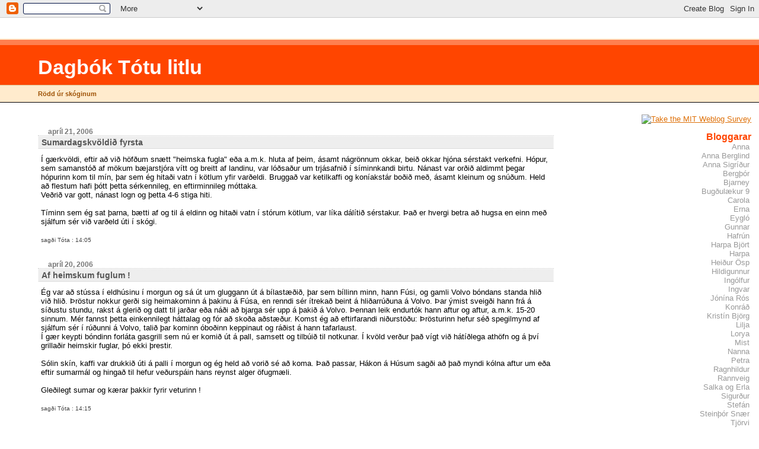

--- FILE ---
content_type: text/html; charset=UTF-8
request_url: https://tinytota.blogspot.com/2006_04_16_archive.html
body_size: 8933
content:
<html>
	<head>
		<title>Dagbók Tótu litlu</title>
		<style type="text/css">
			<!--
			body{margin:0px;padding:0px;background:#ffffff;color:#000000;font:0.8em "Trebuchet MS",Trebuchet,Verdana,Sans-Serif;}
			a{color:#DE7008;}
			a:hover{color:#E0AD12;}
			#logo{padding:0px;margin:0px;}
			div#mainClm{float:left;padding:13px 0px 10px 5%;width:68%;}
			div#sideBar{margin:0px 1em 0px 0px;padding:0px;text-align:right;}
			#header{padding:0px 0px 8px 0px;margin:0px 0px 20px 0px;border-bottom:solid 1px #000000;border-top:solid 2px #FFEBCD;background:#FFEBCD;color:#8B4513;}
			h1,h2,h3,h4,h5,h6{padding:0px;margin:0px;}
			h1{padding:18px 0px 10px 5%;margin:0px 0px 8px 0px;border-top:solid 9px #FF7F50;border-bottom:solid 1px #DEB887;color:#FFFAFA;background:#FF4500;font:bold 266% Verdana,Sans-Serif;}
			h2{margin:0px 0px 10px 0px;padding:2px 0px 2px 5px;border-right:solid 1px #f5f5f5;border-bottom:solid 1px #dddddd;border-top:solid 1px #f5f5f5;border-left:solid 1px #f5f5f5;color:#555555;background:#eeeeee;font:bold 110% Verdana,Sans-Serif;}
			h3{margin:10px 0px 0px 0px;padding:0px 0px 0px 2%;border-bottom:dotted 1px #cccccc;color:#777777;font-size:90%;text-align:left;}
			h4{color:#aa0033;}
			h6{color:#FF4500;font:bold 125% Verdana,Sans-Serif;}
			#sideBar ul{margin:0px 0px 33px 0px;padding:0px 0px 0px 0px;list-style-type:none;font-size:95%;}
			#sideBar li{margin:0px 0px 0px 0px;padding:0px 0px 0px 0px;list-style-type:none;font-size:105%;}
			#description{padding:0px 0px 0px 5%;margin:0px;color:#9E5205;background:transparent;font:bold 85% Verdana,Sans-Serif;}
			.blogPost{margin:0px 6px 30px 5px;font-size:100%;}
			.blogPost strong{color:#000000;font-weight:bold;}
			#sideBar ul a{padding:2px;margin:1px;width:100%;border:none;color:#999999;text-decoration:none;}
			#sideBar ul a:link{color:#999999;}
			#sideBar ul a:visited{color:#999999;}
			#sideBar ul a:active{color:#ff0000;}
			#sideBar ul a:hover{color:#DE7008;text-decoration:none;}
			pre,code{color:#999999;}
			strike{color:#999999;}
			.bug{padding:5px;border:0px;}
			.byline{padding:0px;margin:0px;color:#444444;font-size:80%;}
			.byline a{border:none;color:#FF4500;text-decoration:none;}
			.byline a:hover{text-decoration:underline;}
			-->
		</style>

    <!-- Site Feed Autodiscovery-->
    
    <!-- Atom API Posting Autodiscovery -->
    
    <!-- Blogger API Autodiscovery -->
    <$BlogRSDURL$>
		
		<!-- Meta Information -->
		<meta http-equiv="Content-Type" content="text/html; charset=UTF-8" />
		<meta name="MSSmartTagsPreventParsing" content="true" />
		<meta name="generator" content="Blogger" />
    <script type="text/javascript" src="//www.haloscan.com/load.php?user=tinytota"> </script>
	<meta name='google-adsense-platform-account' content='ca-host-pub-1556223355139109'/>
<meta name='google-adsense-platform-domain' content='blogspot.com'/>
<!-- --><style type="text/css">@import url(//www.blogger.com/static/v1/v-css/navbar/3334278262-classic.css);
div.b-mobile {display:none;}
</style>

</head>

<body><script type="text/javascript">
    function setAttributeOnload(object, attribute, val) {
      if(window.addEventListener) {
        window.addEventListener('load',
          function(){ object[attribute] = val; }, false);
      } else {
        window.attachEvent('onload', function(){ object[attribute] = val; });
      }
    }
  </script>
<div id="navbar-iframe-container"></div>
<script type="text/javascript" src="https://apis.google.com/js/platform.js"></script>
<script type="text/javascript">
      gapi.load("gapi.iframes:gapi.iframes.style.bubble", function() {
        if (gapi.iframes && gapi.iframes.getContext) {
          gapi.iframes.getContext().openChild({
              url: 'https://www.blogger.com/navbar/5236573?origin\x3dhttps://tinytota.blogspot.com',
              where: document.getElementById("navbar-iframe-container"),
              id: "navbar-iframe"
          });
        }
      });
    </script>


<!-- Heading -->
<div id="header">
	<h1>Dagbók Tótu litlu</h1>
	<p id="description">Rödd úr skóginum</p>
</div>


<!-- Main Column -->
<div id="mainClm">


<!-- Blog Posts -->

     
          <h3>apríl 21, 2006</h3>
     
     
     <h2>Sumardagskvöldið fyrsta<a name="114562908614883928">&nbsp;</a></h2>
		<div class="blogPost">
          <div style="clear:both;"></div>Í gærkvöldi, eftir að við höfðum snætt "heimska fugla" eða a.m.k. hluta af þeim, ásamt nágrönnum okkar, beið okkar hjóna sérstakt verkefni.  Hópur, sem samanstóð af mökum bæjarstjóra vítt og breitt af landinu, var lóðsaður um trjásafnið í síminnkandi birtu.  Nánast var orðið aldimmt þegar hópurinn kom til mín, þar sem ég hitaði vatn í kötlum yfir varðeldi.  Bruggað var ketilkaffi og koníakstár boðið með, ásamt kleinum og snúðum.  Held að flestum hafi þótt þetta sérkennileg, en eftirminnileg móttaka.<br />Veðrið var gott, nánast logn og þetta 4-6 stiga hiti.  <br /><br />Tíminn sem ég sat þarna, bætti af og til á eldinn og hitaði vatn í stórum kötlum, var líka dálítið sérstakur.  Það er hvergi betra að hugsa en einn með sjálfum sér við varðeld úti í skógi.<div style="clear:both; padding-bottom:0.25em"></div><br />
          <div class="byline"> sagði Tóta : 14:05</div>
		<a href="javascript:HaloScan('114562908614883928');" target="_self"><script type="text/javascript">postCount('114562908614883928'); </script></a>

          </div>


     
          <h3>apríl 20, 2006</h3>
     
     
     <h2>Af heimskum fuglum !<a name="114554311588844568">&nbsp;</a></h2>
		<div class="blogPost">
          <div style="clear:both;"></div>Ég var að stússa í eldhúsinu í morgun og sá út um gluggann út á bílastæðið, þar sem bíllinn minn, hann Fúsi, og gamli Volvo bóndans standa hlið við hlið.  Þröstur nokkur gerði sig heimakominn á þakinu á Fúsa, en renndi sér ítrekað beint á hliðarrúðuna á Volvo.  Þar ýmist sveigði hann frá á síðustu stundu, rakst á glerið og datt til jarðar eða náði að bjarga sér upp á þakið á Volvo.  Þennan leik endurtók hann aftur og aftur, a.m.k. 15-20 sinnum.  Mér fannst þetta einkennilegt háttalag og fór að skoða aðstæður.  Komst ég að eftirfarandi niðurstöðu:  Þrösturinn hefur séð spegilmynd af sjálfum sér í rúðunni á Volvo, talið þar kominn óboðinn keppinaut og ráðist á hann tafarlaust.<br />Í gær keypti bóndinn forláta gasgrill sem nú er komið út á pall, samsett og tilbúið til notkunar.  Í kvöld verður það vígt við hátíðlega athöfn og á því grillaðir heimskir fuglar, þó ekki þrestir.<br /><br />Sólin skín, kaffi var drukkið úti á palli í morgun og ég held að vorið sé að koma.  Það passar, Hákon á Húsum sagði að það myndi kólna aftur um eða eftir sumarmál og hingað til hefur veðurspáin hans reynst alger öfugmæli.<br /><br />Gleðilegt sumar og kærar þakkir fyrir veturinn !<div style="clear:both; padding-bottom:0.25em"></div><br />
          <div class="byline"> sagði Tóta : 14:15</div>
		<a href="javascript:HaloScan('114554311588844568');" target="_self"><script type="text/javascript">postCount('114554311588844568'); </script></a>

          </div>


     
          <h3>apríl 19, 2006</h3>
     
     
     <h2>Um karlmennsku og kynþokka<a name="114546319603977280">&nbsp;</a></h2>
		<div class="blogPost">
          <div style="clear:both;"></div>Ég var að lesa á bloggi <a href="http://latagreta.blogspot.com">Rannveigar (Lötu-Grétu)</a> spjall hennar og fyrrverandi barnakennara sem ennþá lifir í þeirr trú að konurnar sem hringdu á Rás 2 og kusu hann sem kynþokkafyllsta karlmanninn þarna um árið, hafi verið að meina þetta !  Það hefði þó átt að vera smá vísbending að vinur hans og brallfélagi fékk líka þó nokkuð mörg atkvæði. <br />Ég blanda mér hins vegar ekkert í umræðuna um OÍF, né þá niðurstöðu tveggja vitgrannra stúlkna, sem þar að auki mátu karlmenn á sama hátt og hrúta, sem varð gerð heyrinkunn á Þorrablóti Valla og Skóga í febrúar sl.  <br />Og fundargerðarbók HÍF verður ekki látin í hendur á hverjum sem er.  Hins vegar stendur til að efna til upplestrarkvölda á hausti komanda, þar sem rifjaður verður upp menningararfur Vallahrepps hins forna og mun  bók þessi koma til álita þar, ásamt fundargerðarbókum Vallahrepps hins forna, gestabókum, kirkjubókum og fleira menningarefni.<div style="clear:both; padding-bottom:0.25em"></div><br />
          <div class="byline"> sagði Tóta : 16:13</div>
		<a href="javascript:HaloScan('114546319603977280');" target="_self"><script type="text/javascript">postCount('114546319603977280'); </script></a>

          </div>


     
     
     <h2>Eitt barnið enn !<a name="114545939017578646">&nbsp;</a></h2>
		<div class="blogPost">
          <div style="clear:both;"></div>Í nótt eignaðist Stella bróðurdóttir mín dóttur. Og Salka Sóley er orðin stóra systir ! Og Steini bróðir orðinn þrefaldur afi !  Til hamingju öll !<div style="clear:both; padding-bottom:0.25em"></div><br />
          <div class="byline"> sagði Tóta : 15:08</div>
		<a href="javascript:HaloScan('114545939017578646');" target="_self"><script type="text/javascript">postCount('114545939017578646'); </script></a>

          </div>


     
     
     <h2>Pirringur<a name="114544431552099867">&nbsp;</a></h2>
		<div class="blogPost">
          <div style="clear:both;"></div>Yfirleitt nenni ég ekki að láta hluti fara í taugarnar á mér, en í gær varð ég pirruð.  Fór í sund eins og venjulega í hádeginu, ekki margir í lauginni, en þó einhverjir.  Lauginni er yfirleitt skipt í 4 bil, tvöfalt bil næst barnalauginni, þar sem slatti af krökkum var að leika sér, síðan tvær einfaldar brautir og loks rúmlega tvöfalt bil, þar sem auðveldlega geta 3-4 synt án árekstra.  Þegar ég kom út í var önnur einfalda brautin tóm og ég fór auðvitað þangað og byrjaði að synda.  Stuttu seinna kom kona út í laugina og tróð sér á þessa einföldu braut sem ég var að synda á þó aðeins væru tveir að synda á tvöföldu brautinni.  Ekki nóg með það, heldur virtist þessi manneskja fá eitthvað út úr því að trufla mig. Það endaði með því að ég flutti mig yfir á breiðu brautina til hinna tveggja.  Það var líka miklu skárra en að vera í sífelldum árekstrum við þessa brussu.<br />Ég vona að hún sé með hiksta !<div style="clear:both; padding-bottom:0.25em"></div><br />
          <div class="byline"> sagði Tóta : 10:50</div>
		<a href="javascript:HaloScan('114544431552099867');" target="_self"><script type="text/javascript">postCount('114544431552099867'); </script></a>

          </div>



<!-- 	In accordance to the Blogger terms of service, please leave this button somewhere on your blogger-powered page. Thanks! -->
<p><a href="//www.blogger.com"><img width="88" height="31" src="https://lh3.googleusercontent.com/blogger_img_proxy/AEn0k_tM9P21uSwGz9yO1NhhK673S1YXtF8FwgO3JDYfLRaOb_LD-yPQKu7gBW2wbbOg8M7oZ3wQ8E_4g1qllex-sZoex-bKkmoJ69hbnWhUhlVO=s0-d" border="0" alt="This page is powered by Blogger. Isn&#39;t yours?"></a></p>
</div>

<!-- Sidebar -->
<div id="sideBar">
<a href="http://blogsurvey.media.mit.edu/request"><img src="https://lh3.googleusercontent.com/blogger_img_proxy/AEn0k_s6Ikt3fFM2hbSOgcQk3mg-MwzEoqdnTdXInsCRz8VE_QEJvOf3WvLm1sKQiTIm56Rdez3bSDz2CK1rDp4rAwgImGGjkApKwXMUjFc8jlJ3bdqLndV01EmcqNTL4R4V=s0-d" alt="Take the MIT Weblog Survey" style="border:none"></a>					
<p>  </p>		<!-- www.teljari.is - Javakóði byrjar-->
<script language="javascript"><!--
  var javas=0;
//--></script>
<script language="javascript1.1"><!--
  var javas=1;
//--></script>
<script language="javascript"><!--
  eigandi = "8424"
  sida = "FORSIDA"
  dylja = "0"
    if(javas) {
        run = "1"
    } else {
        document.write("<a href=\"http://www.teljari.is\" target=\"_top\" title=\"Teljari.is\"><img border=0 src=http://teljari.teljari.is/teljari.php?eigandi="+eigandi+"&sida="+sida+"&java=10&dylja="+dylja+"></a>");
  }
//--></script>
<script language="javascript1.1" src="//teljari.teljari.is/kodi.js"></script>
<noscript>
<a href="http://www.teljari.is" target="_top" title="Teljari.is"><img src="https://lh3.googleusercontent.com/blogger_img_proxy/AEn0k_u4j5ROYnbORb_ThQQrPc0asysQcfuZr1aWLmEzrvtESvMkU5bD5O5wpe59JL3eqlAhLZ2Z3IizsMQmSfJ4XgsWPrmnVbSFF_QUpS2f43oL-06ZGQpn6br1m3mlUseMzInidiNMDrURy9H7=s0-d" border="0"></a>
</noscript>
<!-- www.teljari.is - Javakóði endar  -->	
		
		<h6>Bloggarar</h6>
                
                <ul>
		      <li><a href="http://www.anna.is">Anna</a></li>
                        <li><a href="http://ofurrollan.blogspot.com">Anna Berglind</a></li> 
                        <li><a href="http://annahjalta.blogspot.com">Anna Sigríður</a></li>
                        <li><a href="http://www.beggi.com">Bergþór</a></li>
                        <li><a href="http://www.folk.is/baddapadda">Bjarney</a></li>
                        <li><a href="http://www.bugdulaekur.bjarnithor.com">Bugðulækur 9</a></li>
                        <li><a href="http://toothsmith.blogspot.com">Carola</a></li>
                        <li><a href="http://ernae.blogspot.com">Erna</a></li>
                        <li><a href="http://eyglob.blogspot.com">Eygló</a></li>
                        <li><a href="http://blog.central.is/kiel">Gunnar</a></li>
                        <li><a href="http://hafrunb.blogspot.com">Hafrún</a></li>
                        <li><a href="http://harpa.wordpress.com">Harpa Björt</a></li> 
                        <li><a href="http://vestan.blogspot.com">Harpa</a></li>                        
                        <!-- <li><a href="http://bagall.blogspot.com">Hálfdan</a></li> -->
                        <li><a href="http://www.barnanet.is/heidurosp">Heiður Ösp</a></li>
		      <li><a href="http://hildigunnurr.blogspot.com">Hildigunnur</a></li>
                        <li><a href="http://ingalvur.blogspot.com">Ingólfur</a></li>
                        <li><a href="http://hrpungvar.blogdrive.com">Ingvar</a></li>
                        <li><a href="http://blog.central.is/joninaros">Jónína Rós</a></li>
                        <li><a href="http://konnikynlegi.blogspot.com">Konráð</a></li>
                        <li><a href="http://gusugangur.blogspot.com">Kristín Björg</a></li>
                        <li><a href="http://blog.central.is/lilja_e">Lilja</a></li>
                        <li><a href="http://loryabjork.blogspot.com">Lorya</a></li>
                        <li><a href="http://www.snobb.is/mist">Mist</a></li>
		      <li><a href="http://nannar.blogspot.com">Nanna</a></li>
                        <li><a href="http://www.blog.central.is/heidurosp">Petra</a></li>
                        <li><a href="http://stororrustan.blogspot.com">Ragnhildur</a></li>
                        <li><a href="http://latagreta.blogspot.com">Rannveig</a></li>
                        <li><a href="http://barnaland.is/barn/20591">Salka og Erla</a></li>
                        <li><a href="http://drsiggi.blogdrive.com">Sigurður</a></li>
                        <li><a href="http://stebbistud.blogspot.com">Stefán</a></li>
                        <li><a href="http://barnaland.is/barn/18899">Steinþór Snær</a></li>
                        <li><a href="http://www.blog.central.is/tubbinn">Tjörvi</a></li>
                        <li><a href="http://unnureh.blogspot.com">Unnur</a></li>
                        <li><a href="http://tobbitenor.blogspot.com">Þorbjörn</a></li>
                        <li><a href="http://thoralisa.blogspot.com">Þóra</a></li>
                        <li><a href="http://thordis.blogspot.com">Þórdís</a></li>
                        <li><a href="http://thorunnh.blogspot.com">Þórunn</a></li>
		</ul>
                
                <h6>Nafnlaust lið</h6>
		<ul>
			<li><a href="http://www.upsaid.com/afi">afi</a></li>
                           <li><a href="http://betabaun.blogspot.com">baunin</a></li>
                           <li><a href="http://farfuglinn.blogspot.com">farfuglinn</a></li>
			<li><a href="http://www.upsaid.com/hugskot">hugskot</a></li>
                           <li><a href="http://www.upsaid.com/skeleggur">óskar</a></li>
                           <li><a href="http://skiptirekkimali.blogspot.com">pulla</a></li>
			
		</ul>
                <h6>Heimasíður</h6>
                <ul>
			<li><a href="http://gledikonur.blogspot.com">Gleðikvennafélag Vallahrepps</a></li>
                           <li><a href="http://www.bjarnithor.com">Heimasíða Bjarna Þórs</a></li>
                           <li><a href="http://www.hallormsstadur.is">Hallormsstaður</a></li>
                           <li><a href="http://www.egilsstadir.is">Fljótsdalshérað</a></li>
                </ul>
		<h6>Eldra efni</h6>
		<ul>
			<li><a href='http://tinytota.blogspot.com/2003_03_30_archive.html'>03/30/2003 - 04/06/2003</a></li><li><a href='http://tinytota.blogspot.com/2003_04_06_archive.html'>04/06/2003 - 04/13/2003</a></li><li><a href='http://tinytota.blogspot.com/2003_04_13_archive.html'>04/13/2003 - 04/20/2003</a></li><li><a href='http://tinytota.blogspot.com/2003_04_20_archive.html'>04/20/2003 - 04/27/2003</a></li><li><a href='http://tinytota.blogspot.com/2003_04_27_archive.html'>04/27/2003 - 05/04/2003</a></li><li><a href='http://tinytota.blogspot.com/2003_05_04_archive.html'>05/04/2003 - 05/11/2003</a></li><li><a href='http://tinytota.blogspot.com/2003_05_11_archive.html'>05/11/2003 - 05/18/2003</a></li><li><a href='http://tinytota.blogspot.com/2003_05_18_archive.html'>05/18/2003 - 05/25/2003</a></li><li><a href='http://tinytota.blogspot.com/2003_05_25_archive.html'>05/25/2003 - 06/01/2003</a></li><li><a href='http://tinytota.blogspot.com/2003_06_01_archive.html'>06/01/2003 - 06/08/2003</a></li><li><a href='http://tinytota.blogspot.com/2003_06_08_archive.html'>06/08/2003 - 06/15/2003</a></li><li><a href='http://tinytota.blogspot.com/2003_06_15_archive.html'>06/15/2003 - 06/22/2003</a></li><li><a href='http://tinytota.blogspot.com/2003_06_22_archive.html'>06/22/2003 - 06/29/2003</a></li><li><a href='http://tinytota.blogspot.com/2003_06_29_archive.html'>06/29/2003 - 07/06/2003</a></li><li><a href='http://tinytota.blogspot.com/2003_07_06_archive.html'>07/06/2003 - 07/13/2003</a></li><li><a href='http://tinytota.blogspot.com/2003_07_13_archive.html'>07/13/2003 - 07/20/2003</a></li><li><a href='http://tinytota.blogspot.com/2003_07_20_archive.html'>07/20/2003 - 07/27/2003</a></li><li><a href='http://tinytota.blogspot.com/2003_07_27_archive.html'>07/27/2003 - 08/03/2003</a></li><li><a href='http://tinytota.blogspot.com/2003_08_03_archive.html'>08/03/2003 - 08/10/2003</a></li><li><a href='http://tinytota.blogspot.com/2003_08_10_archive.html'>08/10/2003 - 08/17/2003</a></li><li><a href='http://tinytota.blogspot.com/2003_08_17_archive.html'>08/17/2003 - 08/24/2003</a></li><li><a href='http://tinytota.blogspot.com/2003_08_24_archive.html'>08/24/2003 - 08/31/2003</a></li><li><a href='http://tinytota.blogspot.com/2003_08_31_archive.html'>08/31/2003 - 09/07/2003</a></li><li><a href='http://tinytota.blogspot.com/2003_09_07_archive.html'>09/07/2003 - 09/14/2003</a></li><li><a href='http://tinytota.blogspot.com/2003_09_14_archive.html'>09/14/2003 - 09/21/2003</a></li><li><a href='http://tinytota.blogspot.com/2003_09_21_archive.html'>09/21/2003 - 09/28/2003</a></li><li><a href='http://tinytota.blogspot.com/2003_09_28_archive.html'>09/28/2003 - 10/05/2003</a></li><li><a href='http://tinytota.blogspot.com/2003_10_05_archive.html'>10/05/2003 - 10/12/2003</a></li><li><a href='http://tinytota.blogspot.com/2003_10_12_archive.html'>10/12/2003 - 10/19/2003</a></li><li><a href='http://tinytota.blogspot.com/2003_10_19_archive.html'>10/19/2003 - 10/26/2003</a></li><li><a href='http://tinytota.blogspot.com/2003_10_26_archive.html'>10/26/2003 - 11/02/2003</a></li><li><a href='http://tinytota.blogspot.com/2003_11_02_archive.html'>11/02/2003 - 11/09/2003</a></li><li><a href='http://tinytota.blogspot.com/2003_11_09_archive.html'>11/09/2003 - 11/16/2003</a></li><li><a href='http://tinytota.blogspot.com/2003_11_16_archive.html'>11/16/2003 - 11/23/2003</a></li><li><a href='http://tinytota.blogspot.com/2003_11_23_archive.html'>11/23/2003 - 11/30/2003</a></li><li><a href='http://tinytota.blogspot.com/2003_11_30_archive.html'>11/30/2003 - 12/07/2003</a></li><li><a href='http://tinytota.blogspot.com/2003_12_07_archive.html'>12/07/2003 - 12/14/2003</a></li><li><a href='http://tinytota.blogspot.com/2003_12_14_archive.html'>12/14/2003 - 12/21/2003</a></li><li><a href='http://tinytota.blogspot.com/2003_12_21_archive.html'>12/21/2003 - 12/28/2003</a></li><li><a href='http://tinytota.blogspot.com/2003_12_28_archive.html'>12/28/2003 - 01/04/2004</a></li><li><a href='http://tinytota.blogspot.com/2004_01_04_archive.html'>01/04/2004 - 01/11/2004</a></li><li><a href='http://tinytota.blogspot.com/2004_01_11_archive.html'>01/11/2004 - 01/18/2004</a></li><li><a href='http://tinytota.blogspot.com/2004_01_18_archive.html'>01/18/2004 - 01/25/2004</a></li><li><a href='http://tinytota.blogspot.com/2004_01_25_archive.html'>01/25/2004 - 02/01/2004</a></li><li><a href='http://tinytota.blogspot.com/2004_02_01_archive.html'>02/01/2004 - 02/08/2004</a></li><li><a href='http://tinytota.blogspot.com/2004_02_08_archive.html'>02/08/2004 - 02/15/2004</a></li><li><a href='http://tinytota.blogspot.com/2004_02_15_archive.html'>02/15/2004 - 02/22/2004</a></li><li><a href='http://tinytota.blogspot.com/2004_02_22_archive.html'>02/22/2004 - 02/29/2004</a></li><li><a href='http://tinytota.blogspot.com/2004_02_29_archive.html'>02/29/2004 - 03/07/2004</a></li><li><a href='http://tinytota.blogspot.com/2004_03_07_archive.html'>03/07/2004 - 03/14/2004</a></li><li><a href='http://tinytota.blogspot.com/2004_03_14_archive.html'>03/14/2004 - 03/21/2004</a></li><li><a href='http://tinytota.blogspot.com/2004_03_21_archive.html'>03/21/2004 - 03/28/2004</a></li><li><a href='http://tinytota.blogspot.com/2004_03_28_archive.html'>03/28/2004 - 04/04/2004</a></li><li><a href='http://tinytota.blogspot.com/2004_04_04_archive.html'>04/04/2004 - 04/11/2004</a></li><li><a href='http://tinytota.blogspot.com/2004_04_11_archive.html'>04/11/2004 - 04/18/2004</a></li><li><a href='http://tinytota.blogspot.com/2004_04_18_archive.html'>04/18/2004 - 04/25/2004</a></li><li><a href='http://tinytota.blogspot.com/2004_04_25_archive.html'>04/25/2004 - 05/02/2004</a></li><li><a href='http://tinytota.blogspot.com/2004_05_02_archive.html'>05/02/2004 - 05/09/2004</a></li><li><a href='http://tinytota.blogspot.com/2004_05_09_archive.html'>05/09/2004 - 05/16/2004</a></li><li><a href='http://tinytota.blogspot.com/2004_05_16_archive.html'>05/16/2004 - 05/23/2004</a></li><li><a href='http://tinytota.blogspot.com/2004_05_23_archive.html'>05/23/2004 - 05/30/2004</a></li><li><a href='http://tinytota.blogspot.com/2004_05_30_archive.html'>05/30/2004 - 06/06/2004</a></li><li><a href='http://tinytota.blogspot.com/2004_06_06_archive.html'>06/06/2004 - 06/13/2004</a></li><li><a href='http://tinytota.blogspot.com/2004_06_13_archive.html'>06/13/2004 - 06/20/2004</a></li><li><a href='http://tinytota.blogspot.com/2004_06_20_archive.html'>06/20/2004 - 06/27/2004</a></li><li><a href='http://tinytota.blogspot.com/2004_06_27_archive.html'>06/27/2004 - 07/04/2004</a></li><li><a href='http://tinytota.blogspot.com/2004_07_11_archive.html'>07/11/2004 - 07/18/2004</a></li><li><a href='http://tinytota.blogspot.com/2004_07_18_archive.html'>07/18/2004 - 07/25/2004</a></li><li><a href='http://tinytota.blogspot.com/2004_07_25_archive.html'>07/25/2004 - 08/01/2004</a></li><li><a href='http://tinytota.blogspot.com/2004_08_01_archive.html'>08/01/2004 - 08/08/2004</a></li><li><a href='http://tinytota.blogspot.com/2004_08_08_archive.html'>08/08/2004 - 08/15/2004</a></li><li><a href='http://tinytota.blogspot.com/2004_08_15_archive.html'>08/15/2004 - 08/22/2004</a></li><li><a href='http://tinytota.blogspot.com/2004_08_22_archive.html'>08/22/2004 - 08/29/2004</a></li><li><a href='http://tinytota.blogspot.com/2004_08_29_archive.html'>08/29/2004 - 09/05/2004</a></li><li><a href='http://tinytota.blogspot.com/2004_09_05_archive.html'>09/05/2004 - 09/12/2004</a></li><li><a href='http://tinytota.blogspot.com/2004_09_12_archive.html'>09/12/2004 - 09/19/2004</a></li><li><a href='http://tinytota.blogspot.com/2004_09_19_archive.html'>09/19/2004 - 09/26/2004</a></li><li><a href='http://tinytota.blogspot.com/2004_09_26_archive.html'>09/26/2004 - 10/03/2004</a></li><li><a href='http://tinytota.blogspot.com/2004_10_03_archive.html'>10/03/2004 - 10/10/2004</a></li><li><a href='http://tinytota.blogspot.com/2004_10_10_archive.html'>10/10/2004 - 10/17/2004</a></li><li><a href='http://tinytota.blogspot.com/2004_10_17_archive.html'>10/17/2004 - 10/24/2004</a></li><li><a href='http://tinytota.blogspot.com/2004_10_24_archive.html'>10/24/2004 - 10/31/2004</a></li><li><a href='http://tinytota.blogspot.com/2004_10_31_archive.html'>10/31/2004 - 11/07/2004</a></li><li><a href='http://tinytota.blogspot.com/2004_11_07_archive.html'>11/07/2004 - 11/14/2004</a></li><li><a href='http://tinytota.blogspot.com/2004_11_14_archive.html'>11/14/2004 - 11/21/2004</a></li><li><a href='http://tinytota.blogspot.com/2004_11_21_archive.html'>11/21/2004 - 11/28/2004</a></li><li><a href='http://tinytota.blogspot.com/2004_11_28_archive.html'>11/28/2004 - 12/05/2004</a></li><li><a href='http://tinytota.blogspot.com/2004_12_05_archive.html'>12/05/2004 - 12/12/2004</a></li><li><a href='http://tinytota.blogspot.com/2004_12_12_archive.html'>12/12/2004 - 12/19/2004</a></li><li><a href='http://tinytota.blogspot.com/2004_12_19_archive.html'>12/19/2004 - 12/26/2004</a></li><li><a href='http://tinytota.blogspot.com/2004_12_26_archive.html'>12/26/2004 - 01/02/2005</a></li><li><a href='http://tinytota.blogspot.com/2005_01_02_archive.html'>01/02/2005 - 01/09/2005</a></li><li><a href='http://tinytota.blogspot.com/2005_01_09_archive.html'>01/09/2005 - 01/16/2005</a></li><li><a href='http://tinytota.blogspot.com/2005_01_16_archive.html'>01/16/2005 - 01/23/2005</a></li><li><a href='http://tinytota.blogspot.com/2005_01_23_archive.html'>01/23/2005 - 01/30/2005</a></li><li><a href='http://tinytota.blogspot.com/2005_01_30_archive.html'>01/30/2005 - 02/06/2005</a></li><li><a href='http://tinytota.blogspot.com/2005_02_06_archive.html'>02/06/2005 - 02/13/2005</a></li><li><a href='http://tinytota.blogspot.com/2005_02_13_archive.html'>02/13/2005 - 02/20/2005</a></li><li><a href='http://tinytota.blogspot.com/2005_02_20_archive.html'>02/20/2005 - 02/27/2005</a></li><li><a href='http://tinytota.blogspot.com/2005_02_27_archive.html'>02/27/2005 - 03/06/2005</a></li><li><a href='http://tinytota.blogspot.com/2005_03_06_archive.html'>03/06/2005 - 03/13/2005</a></li><li><a href='http://tinytota.blogspot.com/2005_03_13_archive.html'>03/13/2005 - 03/20/2005</a></li><li><a href='http://tinytota.blogspot.com/2005_03_20_archive.html'>03/20/2005 - 03/27/2005</a></li><li><a href='http://tinytota.blogspot.com/2005_03_27_archive.html'>03/27/2005 - 04/03/2005</a></li><li><a href='http://tinytota.blogspot.com/2005_04_03_archive.html'>04/03/2005 - 04/10/2005</a></li><li><a href='http://tinytota.blogspot.com/2005_04_10_archive.html'>04/10/2005 - 04/17/2005</a></li><li><a href='http://tinytota.blogspot.com/2005_04_17_archive.html'>04/17/2005 - 04/24/2005</a></li><li><a href='http://tinytota.blogspot.com/2005_04_24_archive.html'>04/24/2005 - 05/01/2005</a></li><li><a href='http://tinytota.blogspot.com/2005_05_01_archive.html'>05/01/2005 - 05/08/2005</a></li><li><a href='http://tinytota.blogspot.com/2005_05_08_archive.html'>05/08/2005 - 05/15/2005</a></li><li><a href='http://tinytota.blogspot.com/2005_05_15_archive.html'>05/15/2005 - 05/22/2005</a></li><li><a href='http://tinytota.blogspot.com/2005_05_22_archive.html'>05/22/2005 - 05/29/2005</a></li><li><a href='http://tinytota.blogspot.com/2005_05_29_archive.html'>05/29/2005 - 06/05/2005</a></li><li><a href='http://tinytota.blogspot.com/2005_06_05_archive.html'>06/05/2005 - 06/12/2005</a></li><li><a href='http://tinytota.blogspot.com/2005_06_12_archive.html'>06/12/2005 - 06/19/2005</a></li><li><a href='http://tinytota.blogspot.com/2005_06_19_archive.html'>06/19/2005 - 06/26/2005</a></li><li><a href='http://tinytota.blogspot.com/2005_06_26_archive.html'>06/26/2005 - 07/03/2005</a></li><li><a href='http://tinytota.blogspot.com/2005_07_03_archive.html'>07/03/2005 - 07/10/2005</a></li><li><a href='http://tinytota.blogspot.com/2005_07_10_archive.html'>07/10/2005 - 07/17/2005</a></li><li><a href='http://tinytota.blogspot.com/2005_07_17_archive.html'>07/17/2005 - 07/24/2005</a></li><li><a href='http://tinytota.blogspot.com/2005_07_24_archive.html'>07/24/2005 - 07/31/2005</a></li><li><a href='http://tinytota.blogspot.com/2005_07_31_archive.html'>07/31/2005 - 08/07/2005</a></li><li><a href='http://tinytota.blogspot.com/2005_08_07_archive.html'>08/07/2005 - 08/14/2005</a></li><li><a href='http://tinytota.blogspot.com/2005_08_14_archive.html'>08/14/2005 - 08/21/2005</a></li><li><a href='http://tinytota.blogspot.com/2005_08_21_archive.html'>08/21/2005 - 08/28/2005</a></li><li><a href='http://tinytota.blogspot.com/2005_08_28_archive.html'>08/28/2005 - 09/04/2005</a></li><li><a href='http://tinytota.blogspot.com/2005_09_04_archive.html'>09/04/2005 - 09/11/2005</a></li><li><a href='http://tinytota.blogspot.com/2005_09_11_archive.html'>09/11/2005 - 09/18/2005</a></li><li><a href='http://tinytota.blogspot.com/2005_09_18_archive.html'>09/18/2005 - 09/25/2005</a></li><li><a href='http://tinytota.blogspot.com/2005_09_25_archive.html'>09/25/2005 - 10/02/2005</a></li><li><a href='http://tinytota.blogspot.com/2005_10_02_archive.html'>10/02/2005 - 10/09/2005</a></li><li><a href='http://tinytota.blogspot.com/2005_10_09_archive.html'>10/09/2005 - 10/16/2005</a></li><li><a href='http://tinytota.blogspot.com/2005_10_16_archive.html'>10/16/2005 - 10/23/2005</a></li><li><a href='http://tinytota.blogspot.com/2005_10_23_archive.html'>10/23/2005 - 10/30/2005</a></li><li><a href='http://tinytota.blogspot.com/2005_10_30_archive.html'>10/30/2005 - 11/06/2005</a></li><li><a href='http://tinytota.blogspot.com/2005_11_06_archive.html'>11/06/2005 - 11/13/2005</a></li><li><a href='http://tinytota.blogspot.com/2005_11_13_archive.html'>11/13/2005 - 11/20/2005</a></li><li><a href='http://tinytota.blogspot.com/2005_11_20_archive.html'>11/20/2005 - 11/27/2005</a></li><li><a href='http://tinytota.blogspot.com/2005_11_27_archive.html'>11/27/2005 - 12/04/2005</a></li><li><a href='http://tinytota.blogspot.com/2005_12_04_archive.html'>12/04/2005 - 12/11/2005</a></li><li><a href='http://tinytota.blogspot.com/2005_12_11_archive.html'>12/11/2005 - 12/18/2005</a></li><li><a href='http://tinytota.blogspot.com/2005_12_18_archive.html'>12/18/2005 - 12/25/2005</a></li><li><a href='http://tinytota.blogspot.com/2005_12_25_archive.html'>12/25/2005 - 01/01/2006</a></li><li><a href='http://tinytota.blogspot.com/2006_01_01_archive.html'>01/01/2006 - 01/08/2006</a></li><li><a href='http://tinytota.blogspot.com/2006_01_08_archive.html'>01/08/2006 - 01/15/2006</a></li><li><a href='http://tinytota.blogspot.com/2006_01_15_archive.html'>01/15/2006 - 01/22/2006</a></li><li><a href='http://tinytota.blogspot.com/2006_01_29_archive.html'>01/29/2006 - 02/05/2006</a></li><li><a href='http://tinytota.blogspot.com/2006_02_05_archive.html'>02/05/2006 - 02/12/2006</a></li><li><a href='http://tinytota.blogspot.com/2006_02_12_archive.html'>02/12/2006 - 02/19/2006</a></li><li><a href='http://tinytota.blogspot.com/2006_02_19_archive.html'>02/19/2006 - 02/26/2006</a></li><li><a href='http://tinytota.blogspot.com/2006_02_26_archive.html'>02/26/2006 - 03/05/2006</a></li><li><a href='http://tinytota.blogspot.com/2006_03_05_archive.html'>03/05/2006 - 03/12/2006</a></li><li><a href='http://tinytota.blogspot.com/2006_03_12_archive.html'>03/12/2006 - 03/19/2006</a></li><li><a href='http://tinytota.blogspot.com/2006_03_19_archive.html'>03/19/2006 - 03/26/2006</a></li><li><a href='http://tinytota.blogspot.com/2006_03_26_archive.html'>03/26/2006 - 04/02/2006</a></li><li><a href='http://tinytota.blogspot.com/2006_04_02_archive.html'>04/02/2006 - 04/09/2006</a></li><li><a href='http://tinytota.blogspot.com/2006_04_09_archive.html'>04/09/2006 - 04/16/2006</a></li><li><a href='http://tinytota.blogspot.com/2006_04_16_archive.html'>04/16/2006 - 04/23/2006</a></li><li><a href='http://tinytota.blogspot.com/2006_04_23_archive.html'>04/23/2006 - 04/30/2006</a></li><li><a href='http://tinytota.blogspot.com/2006_04_30_archive.html'>04/30/2006 - 05/07/2006</a></li><li><a href='http://tinytota.blogspot.com/2006_05_07_archive.html'>05/07/2006 - 05/14/2006</a></li><li><a href='http://tinytota.blogspot.com/2006_05_14_archive.html'>05/14/2006 - 05/21/2006</a></li><li><a href='http://tinytota.blogspot.com/2006_05_21_archive.html'>05/21/2006 - 05/28/2006</a></li><li><a href='http://tinytota.blogspot.com/2006_05_28_archive.html'>05/28/2006 - 06/04/2006</a></li><li><a href='http://tinytota.blogspot.com/2006_06_04_archive.html'>06/04/2006 - 06/11/2006</a></li><li><a href='http://tinytota.blogspot.com/2006_06_11_archive.html'>06/11/2006 - 06/18/2006</a></li><li><a href='http://tinytota.blogspot.com/2006_06_18_archive.html'>06/18/2006 - 06/25/2006</a></li><li><a href='http://tinytota.blogspot.com/2006_06_25_archive.html'>06/25/2006 - 07/02/2006</a></li><li><a href='http://tinytota.blogspot.com/2006_07_02_archive.html'>07/02/2006 - 07/09/2006</a></li><li><a href='http://tinytota.blogspot.com/2006_07_16_archive.html'>07/16/2006 - 07/23/2006</a></li><li><a href='http://tinytota.blogspot.com/2006_07_23_archive.html'>07/23/2006 - 07/30/2006</a></li><li><a href='http://tinytota.blogspot.com/2006_07_30_archive.html'>07/30/2006 - 08/06/2006</a></li><li><a href='http://tinytota.blogspot.com/2006_08_06_archive.html'>08/06/2006 - 08/13/2006</a></li><li><a href='http://tinytota.blogspot.com/2006_08_13_archive.html'>08/13/2006 - 08/20/2006</a></li><li><a href='http://tinytota.blogspot.com/2006_08_20_archive.html'>08/20/2006 - 08/27/2006</a></li><li><a href='http://tinytota.blogspot.com/2006_08_27_archive.html'>08/27/2006 - 09/03/2006</a></li><li><a href='http://tinytota.blogspot.com/2006_09_03_archive.html'>09/03/2006 - 09/10/2006</a></li><li><a href='http://tinytota.blogspot.com/2006_09_10_archive.html'>09/10/2006 - 09/17/2006</a></li><li><a href='http://tinytota.blogspot.com/2006_09_17_archive.html'>09/17/2006 - 09/24/2006</a></li><li><a href='http://tinytota.blogspot.com/2006_09_24_archive.html'>09/24/2006 - 10/01/2006</a></li><li><a href='http://tinytota.blogspot.com/2006_10_01_archive.html'>10/01/2006 - 10/08/2006</a></li><li><a href='http://tinytota.blogspot.com/2006_10_08_archive.html'>10/08/2006 - 10/15/2006</a></li><li><a href='http://tinytota.blogspot.com/2006_10_15_archive.html'>10/15/2006 - 10/22/2006</a></li><li><a href='http://tinytota.blogspot.com/2006_10_22_archive.html'>10/22/2006 - 10/29/2006</a></li><li><a href='http://tinytota.blogspot.com/2006_10_29_archive.html'>10/29/2006 - 11/05/2006</a></li><li><a href='http://tinytota.blogspot.com/2006_11_05_archive.html'>11/05/2006 - 11/12/2006</a></li><li><a href='http://tinytota.blogspot.com/2006_11_12_archive.html'>11/12/2006 - 11/19/2006</a></li><li><a href='http://tinytota.blogspot.com/2006_11_19_archive.html'>11/19/2006 - 11/26/2006</a></li><li><a href='http://tinytota.blogspot.com/2006_11_26_archive.html'>11/26/2006 - 12/03/2006</a></li><li><a href='http://tinytota.blogspot.com/2006_12_03_archive.html'>12/03/2006 - 12/10/2006</a></li><li><a href='http://tinytota.blogspot.com/2006_12_10_archive.html'>12/10/2006 - 12/17/2006</a></li><li><a href='http://tinytota.blogspot.com/2006_12_24_archive.html'>12/24/2006 - 12/31/2006</a></li><li><a href='http://tinytota.blogspot.com/2006_12_31_archive.html'>12/31/2006 - 01/07/2007</a></li><li><a href='http://tinytota.blogspot.com/2007_01_07_archive.html'>01/07/2007 - 01/14/2007</a></li><li><a href='http://tinytota.blogspot.com/2007_01_14_archive.html'>01/14/2007 - 01/21/2007</a></li><li><a href='http://tinytota.blogspot.com/2007_01_21_archive.html'>01/21/2007 - 01/28/2007</a></li><li><a href='http://tinytota.blogspot.com/2007_01_28_archive.html'>01/28/2007 - 02/04/2007</a></li><li><a href='http://tinytota.blogspot.com/2007_02_04_archive.html'>02/04/2007 - 02/11/2007</a></li><li><a href='http://tinytota.blogspot.com/2007_02_11_archive.html'>02/11/2007 - 02/18/2007</a></li><li><a href='http://tinytota.blogspot.com/2007_02_18_archive.html'>02/18/2007 - 02/25/2007</a></li><li><a href='http://tinytota.blogspot.com/2007_02_25_archive.html'>02/25/2007 - 03/04/2007</a></li><li><a href='http://tinytota.blogspot.com/2007_03_04_archive.html'>03/04/2007 - 03/11/2007</a></li><li><a href='http://tinytota.blogspot.com/2007_03_11_archive.html'>03/11/2007 - 03/18/2007</a></li><li><a href='http://tinytota.blogspot.com/2007_03_18_archive.html'>03/18/2007 - 03/25/2007</a></li><li><a href='http://tinytota.blogspot.com/2007_03_25_archive.html'>03/25/2007 - 04/01/2007</a></li><li><a href='http://tinytota.blogspot.com/2007_04_01_archive.html'>04/01/2007 - 04/08/2007</a></li><li><a href='http://tinytota.blogspot.com/2007_04_08_archive.html'>04/08/2007 - 04/15/2007</a></li><li><a href='http://tinytota.blogspot.com/2007_04_22_archive.html'>04/22/2007 - 04/29/2007</a></li><li><a href='http://tinytota.blogspot.com/2007_05_13_archive.html'>05/13/2007 - 05/20/2007</a></li><li><a href='http://tinytota.blogspot.com/2007_05_20_archive.html'>05/20/2007 - 05/27/2007</a></li><li><a href='http://tinytota.blogspot.com/2007_05_27_archive.html'>05/27/2007 - 06/03/2007</a></li><li><a href='http://tinytota.blogspot.com/2007_06_03_archive.html'>06/03/2007 - 06/10/2007</a></li><li><a href='http://tinytota.blogspot.com/2007_06_10_archive.html'>06/10/2007 - 06/17/2007</a></li><li><a href='http://tinytota.blogspot.com/2007_06_17_archive.html'>06/17/2007 - 06/24/2007</a></li><li><a href='http://tinytota.blogspot.com/2007_07_22_archive.html'>07/22/2007 - 07/29/2007</a></li> 
			<script type="text/javascript" language="Javascript">if (location.href.indexOf("archive")!=-1) document.write("<li><strong><a href=\"http://tinytota.blogspot.com/\">Current Posts</a></strong></li>");</script>
		</ul>
<a target="_top" href="http://t.extreme-dm.com/?login=tinytota">
<img src="https://lh3.googleusercontent.com/blogger_img_proxy/AEn0k_uflqAOLvJ0ON1Ux0KpXuniA51iyUUbjmm4q17r1wYuwjqKiwnqDEZ73Jfco_Sbun4iSILbIaHDu3uorzbpqTouUg=s0-d" height="38" border="0" width="41" alt=""></a><script language="javascript1.2"><!--
EXs=screen;EXw=EXs.width;navigator.appName!="Netscape"?
EXb=EXs.colorDepth:EXb=EXs.pixelDepth;//-->
</script><script language="javascript"><!--
EXd=document;EXw?"":EXw="na";EXb?"":EXb="na";
EXd.write("<img src=\"http://t0.extreme-dm.com",
"/c.g?tag=tinytota&j=y&srw="+EXw+"&srb="+EXb+"&",
"l="+escape(EXd.referrer)+"\" height=1 width=1>");//-->
</script><noscript><img height="1" width="1" alt="" src="https://lh3.googleusercontent.com/blogger_img_proxy/AEn0k_vtUqFvVAt0kiWvyGN2_XGOoieMPTdYNH02dIgSpTaMr1gwVuhohjJanb39iadaXx55cNE0qdJ03OBeuOFVOn__pliV1GtC_WHM88MVj5SwZw=s0-d"></noscript>


</div>

</body>
</html>